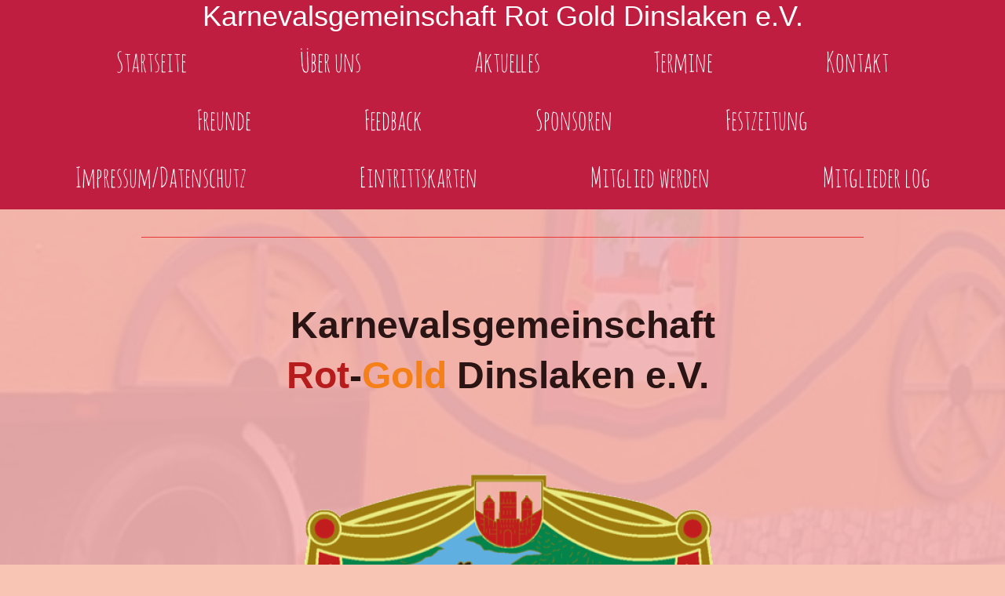

--- FILE ---
content_type: text/html; charset=UTF-8
request_url: https://www.kg-rot-gold-dinslaken.de/
body_size: 7232
content:
<!DOCTYPE html>
<html lang="de"  ><head prefix="og: http://ogp.me/ns# fb: http://ogp.me/ns/fb# business: http://ogp.me/ns/business#">
    <meta http-equiv="Content-Type" content="text/html; charset=utf-8"/>
    <meta name="generator" content="IONOS MyWebsite"/>
        
    <link rel="dns-prefetch" href="//cdn.website-start.de/"/>
    <link rel="dns-prefetch" href="//108.mod.mywebsite-editor.com"/>
    <link rel="dns-prefetch" href="https://108.sb.mywebsite-editor.com/"/>
    <link rel="shortcut icon" href="https://www.kg-rot-gold-dinslaken.de/s/misc/favicon.ico?1339608957"/>
        <title>KG Rot-Gold Dinslaken - Startseite</title>
    <style type="text/css">@media screen and (max-device-width: 1024px) {.diyw a.switchViewWeb {display: inline !important;}}</style>
    <style type="text/css">@media screen and (min-device-width: 1024px) {
            .mediumScreenDisabled { display:block }
            .smallScreenDisabled { display:block }
        }
        @media screen and (max-device-width: 1024px) { .mediumScreenDisabled { display:none } }
        @media screen and (max-device-width: 568px) { .smallScreenDisabled { display:none } }
                @media screen and (min-width: 1024px) {
            .mobilepreview .mediumScreenDisabled { display:block }
            .mobilepreview .smallScreenDisabled { display:block }
        }
        @media screen and (max-width: 1024px) { .mobilepreview .mediumScreenDisabled { display:none } }
        @media screen and (max-width: 568px) { .mobilepreview .smallScreenDisabled { display:none } }</style>
    <meta name="viewport" content="width=device-width, initial-scale=1, maximum-scale=1, minimal-ui"/>

<meta name="format-detection" content="telephone=no"/>
        <meta name="keywords" content="Verein, Karneval, Fasching, Freiwillige, Feuerwehr, Verband"/>
            <meta name="description" content="Homepage der Self-Made Karnevalisten aus der Dinslakener Altstadt{{company_name}}, {{city}}"/>
            <meta name="robots" content="index,follow"/>
        <link href="//cdn.website-start.de/templates/2134/style.css?1763478093678" rel="stylesheet" type="text/css"/>
    <link href="https://www.kg-rot-gold-dinslaken.de/s/style/theming.css?1763657617" rel="stylesheet" type="text/css"/>
    <link href="//cdn.website-start.de/app/cdn/min/group/web.css?1763478093678" rel="stylesheet" type="text/css"/>
<link href="//cdn.website-start.de/app/cdn/min/moduleserver/css/de_DE/common,counter,shoppingbasket?1763478093678" rel="stylesheet" type="text/css"/>
    <link href="//cdn.website-start.de/app/cdn/min/group/mobilenavigation.css?1763478093678" rel="stylesheet" type="text/css"/>
    <link href="https://108.sb.mywebsite-editor.com/app/logstate2-css.php?site=986190001&amp;t=1768719645" rel="stylesheet" type="text/css"/>

<script type="text/javascript">
    /* <![CDATA[ */
var stagingMode = '';
    /* ]]> */
</script>
<script src="https://108.sb.mywebsite-editor.com/app/logstate-js.php?site=986190001&amp;t=1768719645"></script>

    <link href="//cdn.website-start.de/templates/2134/print.css?1763478093678" rel="stylesheet" media="print" type="text/css"/>
    <script type="text/javascript">
    /* <![CDATA[ */
    var systemurl = 'https://108.sb.mywebsite-editor.com/';
    var webPath = '/';
    var proxyName = '';
    var webServerName = 'www.kg-rot-gold-dinslaken.de';
    var sslServerUrl = 'https://www.kg-rot-gold-dinslaken.de';
    var nonSslServerUrl = 'http://www.kg-rot-gold-dinslaken.de';
    var webserverProtocol = 'http://';
    var nghScriptsUrlPrefix = '//108.mod.mywebsite-editor.com';
    var sessionNamespace = 'DIY_SB';
    var jimdoData = {
        cdnUrl:  '//cdn.website-start.de/',
        messages: {
            lightBox: {
    image : 'Bild',
    of: 'von'
}

        },
        isTrial: 0,
        pageId: 919455317    };
    var script_basisID = "986190001";

    diy = window.diy || {};
    diy.web = diy.web || {};

        diy.web.jsBaseUrl = "//cdn.website-start.de/s/build/";

    diy.context = diy.context || {};
    diy.context.type = diy.context.type || 'web';
    /* ]]> */
</script>

<script type="text/javascript" src="//cdn.website-start.de/app/cdn/min/group/web.js?1763478093678" crossorigin="anonymous"></script><script type="text/javascript" src="//cdn.website-start.de/s/build/web.bundle.js?1763478093678" crossorigin="anonymous"></script><script type="text/javascript" src="//cdn.website-start.de/app/cdn/min/group/mobilenavigation.js?1763478093678" crossorigin="anonymous"></script><script src="//cdn.website-start.de/app/cdn/min/moduleserver/js/de_DE/common,counter,shoppingbasket?1763478093678"></script>
<script type="text/javascript" src="https://cdn.website-start.de/proxy/apps/aesai6/resource/dependencies/"></script><script type="text/javascript">
                    if (typeof require !== 'undefined') {
                        require.config({
                            waitSeconds : 10,
                            baseUrl : 'https://cdn.website-start.de/proxy/apps/aesai6/js/'
                        });
                    }
                </script><script type="text/javascript" src="//cdn.website-start.de/app/cdn/min/group/pfcsupport.js?1763478093678" crossorigin="anonymous"></script>    <meta property="og:type" content="business.business"/>
    <meta property="og:url" content="https://www.kg-rot-gold-dinslaken.de/"/>
    <meta property="og:title" content="KG Rot-Gold Dinslaken - Startseite"/>
            <meta property="og:description" content="Homepage der Self-Made Karnevalisten aus der Dinslakener Altstadt{{company_name}}, {{city}}"/>
                <meta property="og:image" content="https://www.kg-rot-gold-dinslaken.de/s/misc/logo.png?t=1768204945"/>
        <meta property="business:contact_data:country_name" content="Deutschland"/>
    
    <meta property="business:contact_data:locality" content="Dinslaken"/>
    
    <meta property="business:contact_data:email" content="info@kg-rot-gold-dinslaken.de"/>
    <meta property="business:contact_data:postal_code" content="46537"/>
    
    
    
<link href="https://cdn.website-start.de/proxy/apps/aek2oo/s/diy/basic/public/css/basic.css?rev-1572433039=" rel="stylesheet" type="text/css"/><link href="https://cdn.website-start.de/proxy/apps/aek2oo/s/facebook/facebookLike/public/css/web.css?rev-1572433039=" rel="stylesheet" type="text/css"/><link href="https://cdn.website-start.de/proxy/apps/aesai6/s/diy/basic/public/css/basic.css?rev-1572433084=" rel="stylesheet" type="text/css"/><link href="https://cdn.website-start.de/proxy/apps/aesai6/s/contentApps/socialNetworkBar/public/css/web.css?rev-1572433084=" rel="stylesheet" type="text/css"/></head>


<body class="body diyBgActive  startpage cc-pagemode-default diyfeNoSidebar diy-layout-fullWidth diy-market-de_DE" data-pageid="919455317" id="page-919455317">
    
    <div class="diyw">
        <div class="diyweb">
<div class="diywebGutter">
<div class="diywebHeader diyfeCA diyfeCA2">

<div class="diywebHeader-item diywebMobileNavigation">

<nav id="diyfeMobileNav" class="diyfeCA diyfeCA2" role="navigation">
    <a title="Navigation aufklappen/zuklappen">Navigation aufklappen/zuklappen</a>
    <ul class="mainNav1"><li class="current hasSubNavigation"><a data-page-id="919455317" href="https://www.kg-rot-gold-dinslaken.de/" class="current level_1"><span>Startseite</span></a></li><li class=" hasSubNavigation"><a data-page-id="919455321" href="https://www.kg-rot-gold-dinslaken.de/über-uns/" class=" level_1"><span>Über uns</span></a><span class="diyfeDropDownSubOpener">&nbsp;</span><div class="diyfeDropDownSubList diyfeCA diyfeCA3"><ul class="mainNav2"><li class=" hasSubNavigation"><a data-page-id="919455322" href="https://www.kg-rot-gold-dinslaken.de/über-uns/vorstand/" class=" level_2"><span>Vorstand</span></a></li><li class=" hasSubNavigation"><a data-page-id="919455347" href="https://www.kg-rot-gold-dinslaken.de/über-uns/wie-alles-begann/" class=" level_2"><span>Wie alles begann</span></a><span class="diyfeDropDownSubOpener">&nbsp;</span><div class="diyfeDropDownSubList diyfeCA diyfeCA3"><ul class="mainNav3"><li class=" hasSubNavigation"><a data-page-id="919455349" href="https://www.kg-rot-gold-dinslaken.de/über-uns/wie-alles-begann/die-geschichte-der-kg-rot-gold/" class=" level_3"><span>Die Geschichte der KG Rot-Gold</span></a></li><li class=" hasSubNavigation"><a data-page-id="919455336" href="https://www.kg-rot-gold-dinslaken.de/über-uns/wie-alles-begann/rot-goldenen-lieblichkeiten/" class=" level_3"><span>Rot-Goldenen Lieblichkeiten</span></a></li><li class=" hasSubNavigation"><a data-page-id="919455337" href="https://www.kg-rot-gold-dinslaken.de/über-uns/wie-alles-begann/die-sessionsorden/" class=" level_3"><span>Die Sessionsorden</span></a></li><li class=" hasSubNavigation"><a data-page-id="919455350" href="https://www.kg-rot-gold-dinslaken.de/über-uns/wie-alles-begann/bilder-aus-37-jahre-rot-gold/" class=" level_3"><span>Bilder aus 37 Jahre Rot-Gold</span></a></li><li class=" hasSubNavigation"><a data-page-id="919455351" href="https://www.kg-rot-gold-dinslaken.de/über-uns/wie-alles-begann/das-rittertorlied/" class=" level_3"><span>Das Rittertorlied</span></a></li><li class=" hasSubNavigation"><a data-page-id="921100167" href="https://www.kg-rot-gold-dinslaken.de/über-uns/wie-alles-begann/der-hoppeditz/" class=" level_3"><span>Der Hoppeditz</span></a></li></ul></div></li><li class=" hasSubNavigation"><a data-page-id="919455329" href="https://www.kg-rot-gold-dinslaken.de/über-uns/unsere-aktuelle-lieblichkeit/" class=" level_2"><span>Unsere aktuelle Lieblichkeit</span></a></li><li class=" hasSubNavigation"><a data-page-id="919455352" href="https://www.kg-rot-gold-dinslaken.de/über-uns/der-aktuelle-sessionsorden/" class=" level_2"><span>Der aktuelle Sessionsorden</span></a></li><li class=" hasSubNavigation"><a data-page-id="921113708" href="https://www.kg-rot-gold-dinslaken.de/über-uns/unsere-aktiven/" class=" level_2"><span>Unsere Aktiven</span></a><span class="diyfeDropDownSubOpener">&nbsp;</span><div class="diyfeDropDownSubList diyfeCA diyfeCA3"><ul class="mainNav3"><li class=" hasSubNavigation"><a data-page-id="920982412" href="https://www.kg-rot-gold-dinslaken.de/über-uns/unsere-aktiven/die-technische-truppe/" class=" level_3"><span>Die technische Truppe</span></a></li><li class=" hasSubNavigation"><a data-page-id="919455353" href="https://www.kg-rot-gold-dinslaken.de/über-uns/unsere-aktiven/die-kastellknappen/" class=" level_3"><span>Die Kastellknappen</span></a></li><li class=" hasSubNavigation"><a data-page-id="919455330" href="https://www.kg-rot-gold-dinslaken.de/über-uns/unsere-aktiven/kata-strophe/" class=" level_3"><span>Kata + Strophe</span></a></li><li class=" hasSubNavigation"><a data-page-id="919455332" href="https://www.kg-rot-gold-dinslaken.de/über-uns/unsere-aktiven/kult-und-kilt/" class=" level_3"><span>Kult und Kilt</span></a></li><li class=" hasSubNavigation"><a data-page-id="919455335" href="https://www.kg-rot-gold-dinslaken.de/über-uns/unsere-aktiven/die-kichererbsen/" class=" level_3"><span>Die Kichererbsen</span></a></li><li class=" hasSubNavigation"><a data-page-id="921026695" href="https://www.kg-rot-gold-dinslaken.de/über-uns/unsere-aktiven/sweet-devils/" class=" level_3"><span>Sweet Devils</span></a></li><li class=" hasSubNavigation"><a data-page-id="919455333" href="https://www.kg-rot-gold-dinslaken.de/über-uns/unsere-aktiven/die-cocolores/" class=" level_3"><span>Die Cocolores</span></a></li><li class=" hasSubNavigation"><a data-page-id="919455339" href="https://www.kg-rot-gold-dinslaken.de/über-uns/unsere-aktiven/die-rot-goldies/" class=" level_3"><span>Die Rot-Goldies</span></a></li><li class=" hasSubNavigation"><a data-page-id="919455331" href="https://www.kg-rot-gold-dinslaken.de/über-uns/unsere-aktiven/die-burgladies/" class=" level_3"><span>Die Burgladies</span></a></li></ul></div></li><li class=" hasSubNavigation"><a data-page-id="919455338" href="https://www.kg-rot-gold-dinslaken.de/über-uns/die-ehrenmitglieder/" class=" level_2"><span>Die Ehrenmitglieder</span></a></li><li class=" hasSubNavigation"><a data-page-id="921114911" href="https://www.kg-rot-gold-dinslaken.de/über-uns/senat/" class=" level_2"><span>Senat</span></a></li><li class=" hasSubNavigation"><a data-page-id="921109330" href="https://www.kg-rot-gold-dinslaken.de/über-uns/ahnengedenkseiten/" class=" level_2"><span>Ahnengedenkseiten</span></a><span class="diyfeDropDownSubOpener">&nbsp;</span><div class="diyfeDropDownSubList diyfeCA diyfeCA3"><ul class="mainNav3"><li class=" hasSubNavigation"><a data-page-id="921109333" href="https://www.kg-rot-gold-dinslaken.de/über-uns/ahnengedenkseiten/horst-albertin/" class=" level_3"><span>Horst Albertin</span></a></li><li class=" hasSubNavigation"><a data-page-id="921109337" href="https://www.kg-rot-gold-dinslaken.de/über-uns/ahnengedenkseiten/uschi-bohne/" class=" level_3"><span>Uschi Bohne</span></a></li><li class=" hasSubNavigation"><a data-page-id="921109340" href="https://www.kg-rot-gold-dinslaken.de/über-uns/ahnengedenkseiten/jochen-bussmann/" class=" level_3"><span>Jochen Bussmann</span></a></li><li class=" hasSubNavigation"><a data-page-id="921109334" href="https://www.kg-rot-gold-dinslaken.de/über-uns/ahnengedenkseiten/günther-fährmann/" class=" level_3"><span>Günther Fährmann</span></a></li><li class=" hasSubNavigation"><a data-page-id="921109341" href="https://www.kg-rot-gold-dinslaken.de/über-uns/ahnengedenkseiten/walter-grodau/" class=" level_3"><span>Walter Grodau</span></a></li><li class=" hasSubNavigation"><a data-page-id="921109338" href="https://www.kg-rot-gold-dinslaken.de/über-uns/ahnengedenkseiten/uschi-erich-hennig/" class=" level_3"><span>Uschi &amp; Erich Hennig</span></a></li><li class=" hasSubNavigation"><a data-page-id="921109344" href="https://www.kg-rot-gold-dinslaken.de/über-uns/ahnengedenkseiten/andreas-herbie-herbers/" class=" level_3"><span>Andreas "Herbie" Herbers</span></a></li><li class=" hasSubNavigation"><a data-page-id="921109335" href="https://www.kg-rot-gold-dinslaken.de/über-uns/ahnengedenkseiten/hermann-hüsken/" class=" level_3"><span>Hermann Hüsken</span></a></li><li class=" hasSubNavigation"><a data-page-id="921109345" href="https://www.kg-rot-gold-dinslaken.de/über-uns/ahnengedenkseiten/karl-heinz-kittner/" class=" level_3"><span>Karl Heinz Kittner</span></a></li><li class=" hasSubNavigation"><a data-page-id="921109331" href="https://www.kg-rot-gold-dinslaken.de/über-uns/ahnengedenkseiten/rolf-köpping/" class=" level_3"><span>Rolf Köpping</span></a></li><li class=" hasSubNavigation"><a data-page-id="921109342" href="https://www.kg-rot-gold-dinslaken.de/über-uns/ahnengedenkseiten/theo-letgen/" class=" level_3"><span>Theo Letgen</span></a></li><li class=" hasSubNavigation"><a data-page-id="921109336" href="https://www.kg-rot-gold-dinslaken.de/über-uns/ahnengedenkseiten/ursel-martina-neumann/" class=" level_3"><span>Ursel &amp; Martina Neumann</span></a></li><li class=" hasSubNavigation"><a data-page-id="921109339" href="https://www.kg-rot-gold-dinslaken.de/über-uns/ahnengedenkseiten/erwin-salawada/" class=" level_3"><span>Erwin Salawada</span></a></li><li class=" hasSubNavigation"><a data-page-id="921114923" href="https://www.kg-rot-gold-dinslaken.de/über-uns/ahnengedenkseiten/edith-smyra/" class=" level_3"><span>Edith Smyra</span></a></li><li class=" hasSubNavigation"><a data-page-id="921114930" href="https://www.kg-rot-gold-dinslaken.de/über-uns/ahnengedenkseiten/karl-tekolf/" class=" level_3"><span>Karl Tekolf</span></a></li><li class=" hasSubNavigation"><a data-page-id="921109343" href="https://www.kg-rot-gold-dinslaken.de/über-uns/ahnengedenkseiten/renate-trost/" class=" level_3"><span>Renate Trost</span></a></li><li class=" hasSubNavigation"><a data-page-id="921109332" href="https://www.kg-rot-gold-dinslaken.de/über-uns/ahnengedenkseiten/wolfgang-wiese/" class=" level_3"><span>Wolfgang Wiese</span></a></li></ul></div></li></ul></div></li><li class=" hasSubNavigation"><a data-page-id="919455320" href="https://www.kg-rot-gold-dinslaken.de/aktuelles/" class=" level_1"><span>Aktuelles</span></a></li><li class=" hasSubNavigation"><a data-page-id="919455318" href="https://www.kg-rot-gold-dinslaken.de/termine/" class=" level_1"><span>Termine</span></a></li><li class=" hasSubNavigation"><a data-page-id="919455325" href="https://www.kg-rot-gold-dinslaken.de/kontakt/" class=" level_1"><span>Kontakt</span></a></li><li class=" hasSubNavigation"><a data-page-id="919455357" href="https://www.kg-rot-gold-dinslaken.de/freunde/" class=" level_1"><span>Freunde</span></a></li><li class=" hasSubNavigation"><a data-page-id="920887908" href="https://www.kg-rot-gold-dinslaken.de/feedback/" class=" level_1"><span>Feedback</span></a></li><li class=" hasSubNavigation"><a data-page-id="920985259" href="https://www.kg-rot-gold-dinslaken.de/sponsoren/" class=" level_1"><span>Sponsoren</span></a></li><li class=" hasSubNavigation"><a data-page-id="920987986" href="https://www.kg-rot-gold-dinslaken.de/festzeitung/" class=" level_1"><span>Festzeitung</span></a></li><li class=" hasSubNavigation"><a data-page-id="919455327" href="https://www.kg-rot-gold-dinslaken.de/impressum-datenschutz/" class=" level_1"><span>Impressum/Datenschutz</span></a></li><li class=" hasSubNavigation"><a data-page-id="921026355" href="https://www.kg-rot-gold-dinslaken.de/eintrittskarten/" class=" level_1"><span>Eintrittskarten</span></a></li><li class=" hasSubNavigation"><a data-page-id="919455324" href="https://www.kg-rot-gold-dinslaken.de/mitglied-werden/" class=" level_1"><span>Mitglied werden</span></a></li><li class=" hasSubNavigation"><a data-page-id="919455326" href="https://www.kg-rot-gold-dinslaken.de/mitglieder-log/" class=" level_1"><span>Mitglieder log</span></a><span class="diyfeDropDownSubOpener">&nbsp;</span><div class="diyfeDropDownSubList diyfeCA diyfeCA3"><ul class="mainNav2"><li class=" hasSubNavigation"><a data-page-id="921112584" href="https://www.kg-rot-gold-dinslaken.de/mitglieder-log/satzung/" class=" level_2"><span>Satzung</span></a></li></ul></div></li></ul></nav>
</div>
<div class="diywebHeader-item diywebLogoArea">

    <style type="text/css" media="all">
        /* <![CDATA[ */
                .diyw #website-logo {
            text-align: center !important;
                        padding: 0px 0;
                    }
        
        
        .diyw #website-logo p.website-logo-text,
        .diyw #website-logo p.website-logo-text a.website-logo-text {
            text-align: center !important;
            font-family: 'Lucida Grande', 'Lucida Sans Unicode', sans-serif !important;
            font-size: 36px !important;
            font-style: normal !important;
            font-weight: normal !important;
        }
        
                /* ]]> */
    </style>

    <div id="website-logo">
    
                    <p class="website-logo-text "><a href="https://www.kg-rot-gold-dinslaken.de/" class="website-logo-text">Karnevalsgemeinschaft Rot Gold Dinslaken e.V.</a>
            </p>
            </div>


</div>

<div class="diywebHeader-item diywebDesktopNavigation">
<div class="diywebMainNavigation">
<div class="webnavigation"><ul id="mainNav1" class="mainNav1"><li class="navTopItemGroup_1"><a data-page-id="919455317" href="https://www.kg-rot-gold-dinslaken.de/" class="current level_1"><span>Startseite</span></a></li><li class="navTopItemGroup_2"><a data-page-id="919455321" href="https://www.kg-rot-gold-dinslaken.de/über-uns/" class="level_1"><span>Über uns</span></a></li><li class="navTopItemGroup_3"><a data-page-id="919455320" href="https://www.kg-rot-gold-dinslaken.de/aktuelles/" class="level_1"><span>Aktuelles</span></a></li><li class="navTopItemGroup_4"><a data-page-id="919455318" href="https://www.kg-rot-gold-dinslaken.de/termine/" class="level_1"><span>Termine</span></a></li><li class="navTopItemGroup_5"><a data-page-id="919455325" href="https://www.kg-rot-gold-dinslaken.de/kontakt/" class="level_1"><span>Kontakt</span></a></li><li class="navTopItemGroup_6"><a data-page-id="919455357" href="https://www.kg-rot-gold-dinslaken.de/freunde/" class="level_1"><span>Freunde</span></a></li><li class="navTopItemGroup_7"><a data-page-id="920887908" href="https://www.kg-rot-gold-dinslaken.de/feedback/" class="level_1"><span>Feedback</span></a></li><li class="navTopItemGroup_8"><a data-page-id="920985259" href="https://www.kg-rot-gold-dinslaken.de/sponsoren/" class="level_1"><span>Sponsoren</span></a></li><li class="navTopItemGroup_9"><a data-page-id="920987986" href="https://www.kg-rot-gold-dinslaken.de/festzeitung/" class="level_1"><span>Festzeitung</span></a></li><li class="navTopItemGroup_10"><a data-page-id="919455327" href="https://www.kg-rot-gold-dinslaken.de/impressum-datenschutz/" class="level_1"><span>Impressum/Datenschutz</span></a></li><li class="navTopItemGroup_11"><a data-page-id="921026355" href="https://www.kg-rot-gold-dinslaken.de/eintrittskarten/" class="level_1"><span>Eintrittskarten</span></a></li><li class="navTopItemGroup_12"><a data-page-id="919455324" href="https://www.kg-rot-gold-dinslaken.de/mitglied-werden/" class="level_1"><span>Mitglied werden</span></a></li><li class="navTopItemGroup_13"><a data-page-id="919455326" href="https://www.kg-rot-gold-dinslaken.de/mitglieder-log/" class="level_1"><span>Mitglieder log</span></a></li></ul></div>
<div class="webnavigation"></div>
<div class="webnavigation"></div>
</div>
</div>
</div>
</div>

<div class="diywebContent">
<div class="diywebGutter">
<div class="diywebMain">
<div class="diyfeCA diyfeCA1">

        <div id="content_area">
        	<div id="content_start"></div>
        	
        
        <div id="matrix_1023938961" class="sortable-matrix" data-matrixId="1023938961"><div class="n module-type-hr diyfeLiveArea "> <div style="padding: 29px 0px">
    <div class="hr"></div>
</div>
 </div><div class="n module-type-text diyfeLiveArea "> <p> </p>
<p style="text-align: center;"> </p>
<p style="text-align: center;"><span style="font-size:48px;"><strong>Karnevalsgemeinschaft</strong></span></p>
<p style="text-align: center;"><span style="font-size:48px;"><strong><span style="color:#B71C1C;">Rot</span>-<span style="color:#F57F18;">Gold</span> Dinslaken e.V. </strong></span></p>
<p style="text-align: center;"> </p> </div><div class="n module-type-imageSubtitle diyfeLiveArea "> <div class="clearover imageSubtitle" id="imageSubtitle-5813692374">
    <div class="align-container align-center" style="max-width: 656px">
        <a class="imagewrapper" href="https://www.kg-rot-gold-dinslaken.de/s/cc_images/teaserbox_2484297563.png?t=1730721520" rel="lightbox[5813692374]">
            <img id="image_2484297563" src="https://www.kg-rot-gold-dinslaken.de/s/cc_images/cache_2484297563.png?t=1730721520" alt="" style="max-width: 656px; height:auto"/>
        </a>

        
    </div>

</div>

<script type="text/javascript">
//<![CDATA[
jQuery(function($) {
    var $target = $('#imageSubtitle-5813692374');

    if ($.fn.swipebox && Modernizr.touch) {
        $target
            .find('a[rel*="lightbox"]')
            .addClass('swipebox')
            .swipebox();
    } else {
        $target.tinyLightbox({
            item: 'a[rel*="lightbox"]',
            cycle: false,
            hideNavigation: true
        });
    }
});
//]]>
</script>
 </div><div class="n module-type-text diyfeLiveArea "> <h2 style="text-align: center;"> </h2>
<h2 style="text-align: center;"><span style="font-size:48px;">Schön, dass wir Dich auf unserer Homepage begrüßen dürfen.</span></h2> </div><div class="n module-type-text diyfeLiveArea "> <h2 style="text-align: center;"> </h2>
<h2 style="text-align: center;"><span style="font-size:48px;">Hier findest Du aktuelle Informationen</span></h2>
<h2 style="text-align: center;"><span style="font-size:48px;">über unseren Verein</span></h2>
<h2 style="text-align: center;"> </h2> </div><div class="n module-type-header diyfeLiveArea "> <h1><span class="diyfeDecoration">Unser Motto der Session 2025-26</span></h1> </div><div class="n module-type-text diyfeLiveArea "> <p style="text-align: center;"><span style="font-size:36px;"><span style="color:#B71C1C;"><b>"Welcome to Area 51</b></span></span><b style="color: rgb(183, 28, 28); font-size: 36px;">"</b></p> </div><div class="n module-type-hr diyfeLiveArea "> <div style="padding: 29px 0px">
    <div class="hr"></div>
</div>
 </div><div class="n module-type-text diyfeLiveArea "> <h2 style="text-align: center;"><span style="font-size:28px;"><span style="color:#666666;">Wir sind Mitglied im BUND DEUTSCHER KARNEVAL e.V</span></span></h2> </div><div class="n module-type-text diyfeLiveArea "> <header role="banner">
<h2 style="text-align: center;"><span style="font-size:28px;"><a href="http://www.lrn.de/"><span style="color: rgb(102, 102, 102);"><strong><span title="Landesverband Rechter Niederrhein e.V.">Landesverband Rechter Niederrhein e.V.</span></strong></span></a></span></h2>
</header> </div><div class="n module-type-imageSubtitle diyfeLiveArea "> <div class="clearover imageSubtitle" id="imageSubtitle-5798825092">
    <div class="align-container align-center" style="max-width: 65px">
        <a class="imagewrapper" href="http://www.karnevaldeutschland.de/" target="_blank">
            <img id="image_2453378926" src="https://www.kg-rot-gold-dinslaken.de/s/cc_images/cache_2453378926.jpg?t=1732025875" alt="" style="max-width: 65px; height:auto"/>
        </a>

        
    </div>

</div>

<script type="text/javascript">
//<![CDATA[
jQuery(function($) {
    var $target = $('#imageSubtitle-5798825092');

    if ($.fn.swipebox && Modernizr.touch) {
        $target
            .find('a[rel*="lightbox"]')
            .addClass('swipebox')
            .swipebox();
    } else {
        $target.tinyLightbox({
            item: 'a[rel*="lightbox"]',
            cycle: false,
            hideNavigation: true
        });
    }
});
//]]>
</script>
 </div><div class="n module-type-imageSubtitle diyfeLiveArea "> <div class="clearover imageSubtitle" id="imageSubtitle-5800575398">
    <div class="align-container align-center" style="max-width: 60px">
        <a class="imagewrapper" href="https://www.kg-rot-gold-dinslaken.de/s/cc_images/teaserbox_2456606938.jpg?t=1454003587" rel="lightbox[5800575398]">
            <img id="image_2456606938" src="https://www.kg-rot-gold-dinslaken.de/s/cc_images/cache_2456606938.jpg?t=1454003587" alt="" style="max-width: 60px; height:auto"/>
        </a>

        
    </div>

</div>

<script type="text/javascript">
//<![CDATA[
jQuery(function($) {
    var $target = $('#imageSubtitle-5800575398');

    if ($.fn.swipebox && Modernizr.touch) {
        $target
            .find('a[rel*="lightbox"]')
            .addClass('swipebox')
            .swipebox();
    } else {
        $target.tinyLightbox({
            item: 'a[rel*="lightbox"]',
            cycle: false,
            hideNavigation: true
        });
    }
});
//]]>
</script>
 </div><div class="n module-type-hr diyfeLiveArea "> <div style="padding: 0px 0px">
    <div class="hr"></div>
</div>
 </div><div class="n module-type-spacer diyfeLiveArea "> <div class="the-spacer id5799952178" style="height: 30px;">
</div>
 </div><div class="n module-type-webcomponent-facebookLike diyfeLiveArea "> <div id="webcomponent_86a4c981-c16c-41e8-acb1-d8d8f8ff56ee_web" class="diysdk_facebook_facebookLike web_view webcomponent diyApp">
<div class="fb-root"></div>
<div class="alignment align_left" style="width:auto;">
    <div class="fb-like" data-href="" data-colorscheme="light" data-layout="button_count" data-action="like" data-show-faces="true" data-send="1" style="z-index:2;"></div>
</div>
</div><script type="text/javascript">/* <![CDATA[ */
var data = {"instance":{"data":{"configUrl":"\/\/connect.facebook.net\/de_DE\/sdk.js","configId":"535144533232457","version":"v2.3"},"name":"facebookLike","localizedName":"Facebook Like","id":"86a4c981-c16c-41e8-acb1-d8d8f8ff56ee","view":"web","app":{"version":"1.0","name":"facebook","id":"6DB4AF58-9FDC-4296-8F66-005C37F9D13A"},"isSitebuilder":false,"environmentConfig":{"isSitebuilder":false,"staticUrlPrefix":"https:\/\/cdn.website-start.de\/proxy\/apps\/aek2oo"}},"resources":{"css":["https:\/\/cdn.website-start.de\/proxy\/apps\/aek2oo\/s\/diy\/basic\/public\/css\/basic.css?rev-1572433039=","https:\/\/cdn.website-start.de\/proxy\/apps\/aek2oo\/s\/facebook\/facebookLike\/public\/css\/web.css?rev-1572433039="],"js":["order!https:\/\/cdn.website-start.de\/proxy\/apps\/aek2oo\/s\/facebook\/facebookLike\/public\/js\/facebookLike.js?rev-1572433039=","order!https:\/\/cdn.website-start.de\/proxy\/apps\/aek2oo\/api\/app\/facebook\/translation\/de_DE?rev-1572433039="]},"embeddedComponents":[]};
var baseSaveUrl = '/proxy/apps/';
var instanceCreator = new diysdk.webcomponentIntegrator();
instanceCreator.create(data, baseSaveUrl);
/* ]]> */</script> </div><div class="n module-type-webcomponent-socialNetworkBar diyfeLiveArea "> <div id="webcomponent_d6cf59ba-d1a9-4fdb-b214-b7409d09493e_web" class="diysdk_contentApps_socialNetworkBar web_view webcomponent diyApp">
<style type="text/css">
@media only screen and (max-width: 1024px) {
    .diysdk_contentApps_socialNetworkBar.web_view.webcomponent .alignment {width: 100% !important;}
}
</style>
        <div class="alignment clear align_left" style="width: 100%">
            <div>
                <label for="d6cf59ba-d1a9-4fdb-b214-b7409d09493e-socialNetworks" class="socialNetworkLabel">Facebook</label>
            </div>
                            <a href="https://www.facebook.com/RotGoldDinslaken?fref=ts" target="_blank"><img src="https://cdn.website-start.de/proxy/apps/aesai6/s/contentApps/socialNetworkBar/public/images/facebook_small.png" class="small topMargin"/> </a>
                            <div class="clear"></div>
        </div>
        <div class="clear"></div>
    
</div><script type="text/javascript">/* <![CDATA[ */
var data = {"instance":{"data":{"count":1,"type":"socialNetworkSelect"},"name":"socialNetworkBar","localizedName":"socialNetworkBar.edit.title","id":"d6cf59ba-d1a9-4fdb-b214-b7409d09493e","view":"web","app":{"version":"1.0","name":"contentApps","id":"224A1A96-0461-4A4A-9077-22EE78DEFE0F"},"isSitebuilder":false,"environmentConfig":{"isSitebuilder":false,"staticUrlPrefix":"https:\/\/cdn.website-start.de\/proxy\/apps\/aesai6"}},"resources":{"css":["https:\/\/cdn.website-start.de\/proxy\/apps\/aesai6\/s\/diy\/basic\/public\/css\/basic.css?rev-1572433084=","https:\/\/cdn.website-start.de\/proxy\/apps\/aesai6\/s\/contentApps\/socialNetworkBar\/public\/css\/web.css?rev-1572433084="],"js":["order!https:\/\/cdn.website-start.de\/proxy\/apps\/aesai6\/s\/contentApps\/socialNetworkBar\/public\/js\/socialNetworkBar.js?rev-1572433084=","order!https:\/\/cdn.website-start.de\/proxy\/apps\/aesai6\/api\/app\/contentApps\/translation\/de_DE?rev-1572433084="]},"embeddedComponents":[]};
var baseSaveUrl = '/proxy/apps/';
var instanceCreator = new diysdk.webcomponentIntegrator();
instanceCreator.create(data, baseSaveUrl);
/* ]]> */</script> </div><div class="n module-type-remoteModule-counter diyfeLiveArea ">             <div id="modul_5785123134_content"><div id="NGH5785123134_" class="counter apsinth-clear">
		<div class="ngh-counter ngh-counter-skin-13c" style="height:26px"><div class="char" style="width:12px;height:26px"></div><div class="char" style="background-position:-12px 0px;width:11px;height:26px"></div><div class="char" style="background-position:-88px 0px;width:13px;height:26px"></div><div class="char" style="background-position:-23px 0px;width:13px;height:26px"></div><div class="char" style="background-position:-127px 0px;width:14px;height:26px"></div><div class="char" style="background-position:-127px 0px;width:14px;height:26px"></div><div class="char" style="background-position:-49px 0px;width:13px;height:26px"></div><div class="char" style="background-position:-222px 0px;width:11px;height:26px"></div></div>		<div class="apsinth-clear"></div>
</div>
</div><script>/* <![CDATA[ */var __NGHModuleInstanceData5785123134 = __NGHModuleInstanceData5785123134 || {};__NGHModuleInstanceData5785123134.server = 'http://108.mod.mywebsite-editor.com';__NGHModuleInstanceData5785123134.data_web = {"content":172004};var m = mm[5785123134] = new Counter(5785123134,18655,'counter');if (m.initView_main != null) m.initView_main();/* ]]> */</script>
         </div></div>
        
        
        </div>
</div>
</div>
<div class="diywebSecondary diyfeCA diyfeCA3">
<div class="diywebGutter">

</div>

</div>
</div>
</div>


<div class="diywebGutter">
<div class="diywebFooter diyfeCA diyfeCA4">
<div class="diywebGutter">
<div id="contentfooter">
    <div class="leftrow">
                        <a rel="nofollow" href="javascript:window.print();">
                    <img class="inline" height="14" width="18" src="//cdn.website-start.de/s/img/cc/printer.gif" alt=""/>
                    Druckversion                </a> <span class="footer-separator">|</span>
                <a href="https://www.kg-rot-gold-dinslaken.de/sitemap/">Sitemap</a>
                        <br/> © KG Rot-Gold Dinslaken<br/>
<br/>
Diese Homepage wurde mit <a rel="nofollow" href="https://www.ionos.de/websites/homepage-erstellen" target="_blank">IONOS MyWebsite</a> erstellt.
            </div>
    <script type="text/javascript">
        window.diy.ux.Captcha.locales = {
            generateNewCode: 'Neuen Code generieren',
            enterCode: 'Bitte geben Sie den Code ein'
        };
        window.diy.ux.Cap2.locales = {
            generateNewCode: 'Neuen Code generieren',
            enterCode: 'Bitte geben Sie den Code ein'
        };
    </script>
    <div class="rightrow">
                    <span class="loggedout">
                <a rel="nofollow" id="login" href="https://login.1and1-editor.com/986190001/www.kg-rot-gold-dinslaken.de/de?pageId=919455317">
                    Login                </a>
            </span>
                <p><a class="diyw switchViewWeb" href="javascript:switchView('desktop');">Webansicht</a><a class="diyw switchViewMobile" href="javascript:switchView('mobile');">Mobile-Ansicht</a></p>
                <span class="loggedin">
            <a rel="nofollow" id="logout" href="https://108.sb.mywebsite-editor.com/app/cms/logout.php">Logout</a> <span class="footer-separator">|</span>
            <a rel="nofollow" id="edit" href="https://108.sb.mywebsite-editor.com/app/986190001/919455317/">Seite bearbeiten</a>
        </span>
    </div>
</div>
            <div id="loginbox" class="hidden">
                <script type="text/javascript">
                    /* <![CDATA[ */
                    function forgotpw_popup() {
                        var url = 'https://passwort.1und1.de/xml/request/RequestStart';
                        fenster = window.open(url, "fenster1", "width=600,height=400,status=yes,scrollbars=yes,resizable=yes");
                        // IE8 doesn't return the window reference instantly or at all.
                        // It may appear the call failed and fenster is null
                        if (fenster && fenster.focus) {
                            fenster.focus();
                        }
                    }
                    /* ]]> */
                </script>
                                <img class="logo" src="//cdn.website-start.de/s/img/logo.gif" alt="IONOS" title="IONOS"/>

                <div id="loginboxOuter"></div>
            </div>
        

</div>
</div>
</div>
</div>
    </div>

            <div id="mobile-infobar-spacer"></div>
<table id="mobile-infobar" class="light"><tbody><tr>
                <td class="mobile-infobar-button mobile-infobar-button-email" style="width: 100%"><a href="mailto:info@kg-rot-gold-dinslaken.de" class="mobile-infobar-link">
            <span class="mobile-infobar-icon-box">
                <svg xmlns="http://www.w3.org/2000/svg" class="mobile-infobar-icon" preserveAspectRatio="xMidYMid"><path d="M13.472 7.327L20 .8v12.89l-6.528-6.363zm-4.735.158L1.252 0h17.47l-7.485 7.485c-.69.69-1.81.69-2.5 0zM0 13.667V.83l6.502 6.5L0 13.668zM1.192 14l6.066-5.912 1.288 1.288c.795.794 2.083.794 2.878 0l1.293-1.293L18.79 14H1.19z"/></svg>
            </span><br/>
            <span class="mobile-infobar-text">E-Mail</span>
        </a></td>
        </tr></tbody></table>

    
    </body>


<!-- rendered at Mon, 12 Jan 2026 09:02:26 +0100 -->
</html>
